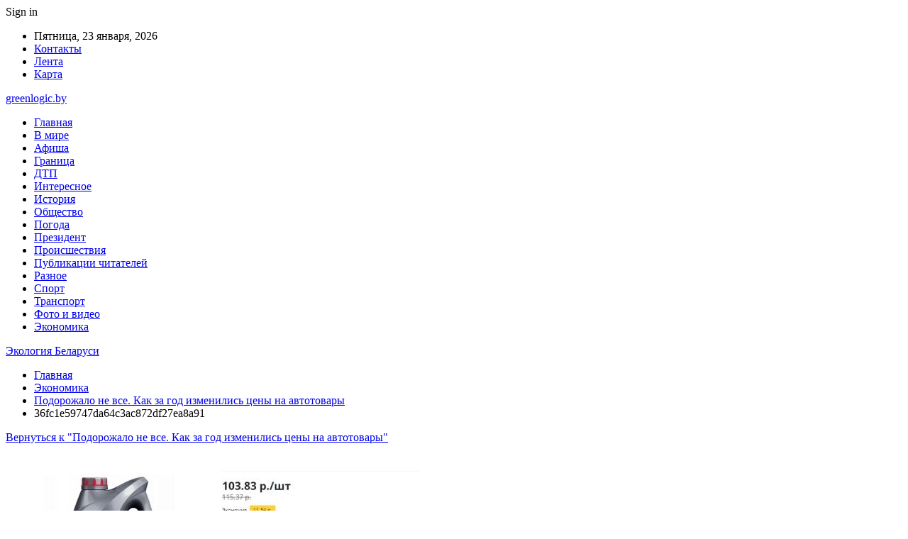

--- FILE ---
content_type: text/html; charset=UTF-8
request_url: https://greenlogic.by/ekonomika/podorozhalo-ne-vse-kak-za-god-izmenilis-czeny-na-avtotovary.html/attachment/36fc1e59747da64c3ac872df27ea8a91
body_size: 19677
content:
	<!DOCTYPE html>
		<!--[if IE 8]>
	<html class="ie ie8" dir="ltr" lang="ru-RU" prefix="og: https://ogp.me/ns#"> <![endif]-->
	<!--[if IE 9]>
	<html class="ie ie9" dir="ltr" lang="ru-RU" prefix="og: https://ogp.me/ns#"> <![endif]-->
	<!--[if gt IE 9]><!-->
<html dir="ltr" lang="ru-RU" prefix="og: https://ogp.me/ns#"> <!--<![endif]-->
	<head>
				<meta charset="UTF-8">
		<meta http-equiv="X-UA-Compatible" content="IE=edge">
		<meta name="viewport" content="width=device-width, initial-scale=1.0">
		<link rel="pingback" href="https://greenlogic.by/xmlrpc.php"/>

		<title>36fc1e59747da64c3ac872df27ea8a91 | Экология Беларуси</title>

		<!-- All in One SEO 4.9.0 - aioseo.com -->
	<meta name="robots" content="max-snippet:-1, max-image-preview:large, max-video-preview:-1" />
	<meta name="author" content="admin"/>
	<link rel="canonical" href="https://greenlogic.by/ekonomika/podorozhalo-ne-vse-kak-za-god-izmenilis-czeny-na-avtotovary.html/attachment/36fc1e59747da64c3ac872df27ea8a91" />
	<meta name="generator" content="All in One SEO (AIOSEO) 4.9.0" />
		<meta property="og:locale" content="ru_RU" />
		<meta property="og:site_name" content="Экология Беларуси |" />
		<meta property="og:type" content="article" />
		<meta property="og:title" content="36fc1e59747da64c3ac872df27ea8a91 | Экология Беларуси" />
		<meta property="og:url" content="https://greenlogic.by/ekonomika/podorozhalo-ne-vse-kak-za-god-izmenilis-czeny-na-avtotovary.html/attachment/36fc1e59747da64c3ac872df27ea8a91" />
		<meta property="article:published_time" content="2023-04-16T15:24:54+00:00" />
		<meta property="article:modified_time" content="2023-04-16T15:24:54+00:00" />
		<meta name="twitter:card" content="summary" />
		<meta name="twitter:title" content="36fc1e59747da64c3ac872df27ea8a91 | Экология Беларуси" />
		<script type="application/ld+json" class="aioseo-schema">
			{"@context":"https:\/\/schema.org","@graph":[{"@type":"BreadcrumbList","@id":"https:\/\/greenlogic.by\/ekonomika\/podorozhalo-ne-vse-kak-za-god-izmenilis-czeny-na-avtotovary.html\/attachment\/36fc1e59747da64c3ac872df27ea8a91#breadcrumblist","itemListElement":[{"@type":"ListItem","@id":"https:\/\/greenlogic.by#listItem","position":1,"name":"\u0413\u043b\u0430\u0432\u043d\u0430\u044f","item":"https:\/\/greenlogic.by","nextItem":{"@type":"ListItem","@id":"https:\/\/greenlogic.by\/ekonomika\/podorozhalo-ne-vse-kak-za-god-izmenilis-czeny-na-avtotovary.html\/attachment\/36fc1e59747da64c3ac872df27ea8a91#listItem","name":"36fc1e59747da64c3ac872df27ea8a91"}},{"@type":"ListItem","@id":"https:\/\/greenlogic.by\/ekonomika\/podorozhalo-ne-vse-kak-za-god-izmenilis-czeny-na-avtotovary.html\/attachment\/36fc1e59747da64c3ac872df27ea8a91#listItem","position":2,"name":"36fc1e59747da64c3ac872df27ea8a91","previousItem":{"@type":"ListItem","@id":"https:\/\/greenlogic.by#listItem","name":"\u0413\u043b\u0430\u0432\u043d\u0430\u044f"}}]},{"@type":"ItemPage","@id":"https:\/\/greenlogic.by\/ekonomika\/podorozhalo-ne-vse-kak-za-god-izmenilis-czeny-na-avtotovary.html\/attachment\/36fc1e59747da64c3ac872df27ea8a91#itempage","url":"https:\/\/greenlogic.by\/ekonomika\/podorozhalo-ne-vse-kak-za-god-izmenilis-czeny-na-avtotovary.html\/attachment\/36fc1e59747da64c3ac872df27ea8a91","name":"36fc1e59747da64c3ac872df27ea8a91 | \u042d\u043a\u043e\u043b\u043e\u0433\u0438\u044f \u0411\u0435\u043b\u0430\u0440\u0443\u0441\u0438","inLanguage":"ru-RU","isPartOf":{"@id":"https:\/\/greenlogic.by\/#website"},"breadcrumb":{"@id":"https:\/\/greenlogic.by\/ekonomika\/podorozhalo-ne-vse-kak-za-god-izmenilis-czeny-na-avtotovary.html\/attachment\/36fc1e59747da64c3ac872df27ea8a91#breadcrumblist"},"author":{"@id":"https:\/\/greenlogic.by\/author\/admin#author"},"creator":{"@id":"https:\/\/greenlogic.by\/author\/admin#author"},"datePublished":"2023-04-16T18:24:54+03:00","dateModified":"2023-04-16T18:24:54+03:00"},{"@type":"Organization","@id":"https:\/\/greenlogic.by\/#organization","name":"\u042d\u043a\u043e\u043b\u043e\u0433\u0438\u044f \u0411\u0435\u043b\u0430\u0440\u0443\u0441\u0438","url":"https:\/\/greenlogic.by\/"},{"@type":"Person","@id":"https:\/\/greenlogic.by\/author\/admin#author","url":"https:\/\/greenlogic.by\/author\/admin","name":"admin","image":{"@type":"ImageObject","@id":"https:\/\/greenlogic.by\/ekonomika\/podorozhalo-ne-vse-kak-za-god-izmenilis-czeny-na-avtotovary.html\/attachment\/36fc1e59747da64c3ac872df27ea8a91#authorImage","url":"https:\/\/secure.gravatar.com\/avatar\/312cdcf38b28165683a140e612e3f9539f86d26244a3dfc71ba6b2cdead2a3eb?s=96&d=mm&r=g","width":96,"height":96,"caption":"admin"}},{"@type":"WebSite","@id":"https:\/\/greenlogic.by\/#website","url":"https:\/\/greenlogic.by\/","name":"\u042d\u043a\u043e\u043b\u043e\u0433\u0438\u044f \u0411\u0435\u043b\u0430\u0440\u0443\u0441\u0438","inLanguage":"ru-RU","publisher":{"@id":"https:\/\/greenlogic.by\/#organization"}}]}
		</script>
		<!-- All in One SEO -->


<!-- Better Open Graph, Schema.org & Twitter Integration -->
<meta property="og:locale" content="ru_ru"/>
<meta property="og:site_name" content="Экология Беларуси"/>
<meta property="og:url" content="https://greenlogic.by/ekonomika/podorozhalo-ne-vse-kak-za-god-izmenilis-czeny-na-avtotovary.html/attachment/36fc1e59747da64c3ac872df27ea8a91"/>
<meta property="og:title" content="36fc1e59747da64c3ac872df27ea8a91"/>
<meta property="og:image" content="https://greenlogic.by/wp-content/themes/publisher/images/default-thumb/large.png"/>
<meta property="og:type" content="article"/>
<meta name="twitter:card" content="summary"/>
<meta name="twitter:url" content="https://greenlogic.by/ekonomika/podorozhalo-ne-vse-kak-za-god-izmenilis-czeny-na-avtotovary.html/attachment/36fc1e59747da64c3ac872df27ea8a91"/>
<meta name="twitter:title" content="36fc1e59747da64c3ac872df27ea8a91"/>
<meta name="twitter:image" content="https://greenlogic.by/wp-content/themes/publisher/images/default-thumb/large.png"/>
<!-- / Better Open Graph, Schema.org & Twitter Integration. -->
<link rel='dns-prefetch' href='//fonts.googleapis.com' />
<link rel="alternate" type="application/rss+xml" title="Экология Беларуси &raquo; Лента" href="https://greenlogic.by/feed" />
<link rel="alternate" type="application/rss+xml" title="Экология Беларуси &raquo; Лента комментариев" href="https://greenlogic.by/comments/feed" />
<link rel="alternate" type="application/rss+xml" title="Экология Беларуси &raquo; Лента комментариев к &laquo;36fc1e59747da64c3ac872df27ea8a91&raquo;" href="https://greenlogic.by/ekonomika/podorozhalo-ne-vse-kak-za-god-izmenilis-czeny-na-avtotovary.html/attachment/36fc1e59747da64c3ac872df27ea8a91/feed" />
<link rel="alternate" title="oEmbed (JSON)" type="application/json+oembed" href="https://greenlogic.by/wp-json/oembed/1.0/embed?url=https%3A%2F%2Fgreenlogic.by%2Fekonomika%2Fpodorozhalo-ne-vse-kak-za-god-izmenilis-czeny-na-avtotovary.html%2Fattachment%2F36fc1e59747da64c3ac872df27ea8a91" />
<link rel="alternate" title="oEmbed (XML)" type="text/xml+oembed" href="https://greenlogic.by/wp-json/oembed/1.0/embed?url=https%3A%2F%2Fgreenlogic.by%2Fekonomika%2Fpodorozhalo-ne-vse-kak-za-god-izmenilis-czeny-na-avtotovary.html%2Fattachment%2F36fc1e59747da64c3ac872df27ea8a91&#038;format=xml" />
<style id='wp-img-auto-sizes-contain-inline-css' type='text/css'>
img:is([sizes=auto i],[sizes^="auto," i]){contain-intrinsic-size:3000px 1500px}
/*# sourceURL=wp-img-auto-sizes-contain-inline-css */
</style>
<style id='wp-emoji-styles-inline-css' type='text/css'>

	img.wp-smiley, img.emoji {
		display: inline !important;
		border: none !important;
		box-shadow: none !important;
		height: 1em !important;
		width: 1em !important;
		margin: 0 0.07em !important;
		vertical-align: -0.1em !important;
		background: none !important;
		padding: 0 !important;
	}
/*# sourceURL=wp-emoji-styles-inline-css */
</style>
<style id='wp-block-library-inline-css' type='text/css'>
:root{--wp-block-synced-color:#7a00df;--wp-block-synced-color--rgb:122,0,223;--wp-bound-block-color:var(--wp-block-synced-color);--wp-editor-canvas-background:#ddd;--wp-admin-theme-color:#007cba;--wp-admin-theme-color--rgb:0,124,186;--wp-admin-theme-color-darker-10:#006ba1;--wp-admin-theme-color-darker-10--rgb:0,107,160.5;--wp-admin-theme-color-darker-20:#005a87;--wp-admin-theme-color-darker-20--rgb:0,90,135;--wp-admin-border-width-focus:2px}@media (min-resolution:192dpi){:root{--wp-admin-border-width-focus:1.5px}}.wp-element-button{cursor:pointer}:root .has-very-light-gray-background-color{background-color:#eee}:root .has-very-dark-gray-background-color{background-color:#313131}:root .has-very-light-gray-color{color:#eee}:root .has-very-dark-gray-color{color:#313131}:root .has-vivid-green-cyan-to-vivid-cyan-blue-gradient-background{background:linear-gradient(135deg,#00d084,#0693e3)}:root .has-purple-crush-gradient-background{background:linear-gradient(135deg,#34e2e4,#4721fb 50%,#ab1dfe)}:root .has-hazy-dawn-gradient-background{background:linear-gradient(135deg,#faaca8,#dad0ec)}:root .has-subdued-olive-gradient-background{background:linear-gradient(135deg,#fafae1,#67a671)}:root .has-atomic-cream-gradient-background{background:linear-gradient(135deg,#fdd79a,#004a59)}:root .has-nightshade-gradient-background{background:linear-gradient(135deg,#330968,#31cdcf)}:root .has-midnight-gradient-background{background:linear-gradient(135deg,#020381,#2874fc)}:root{--wp--preset--font-size--normal:16px;--wp--preset--font-size--huge:42px}.has-regular-font-size{font-size:1em}.has-larger-font-size{font-size:2.625em}.has-normal-font-size{font-size:var(--wp--preset--font-size--normal)}.has-huge-font-size{font-size:var(--wp--preset--font-size--huge)}.has-text-align-center{text-align:center}.has-text-align-left{text-align:left}.has-text-align-right{text-align:right}.has-fit-text{white-space:nowrap!important}#end-resizable-editor-section{display:none}.aligncenter{clear:both}.items-justified-left{justify-content:flex-start}.items-justified-center{justify-content:center}.items-justified-right{justify-content:flex-end}.items-justified-space-between{justify-content:space-between}.screen-reader-text{border:0;clip-path:inset(50%);height:1px;margin:-1px;overflow:hidden;padding:0;position:absolute;width:1px;word-wrap:normal!important}.screen-reader-text:focus{background-color:#ddd;clip-path:none;color:#444;display:block;font-size:1em;height:auto;left:5px;line-height:normal;padding:15px 23px 14px;text-decoration:none;top:5px;width:auto;z-index:100000}html :where(.has-border-color){border-style:solid}html :where([style*=border-top-color]){border-top-style:solid}html :where([style*=border-right-color]){border-right-style:solid}html :where([style*=border-bottom-color]){border-bottom-style:solid}html :where([style*=border-left-color]){border-left-style:solid}html :where([style*=border-width]){border-style:solid}html :where([style*=border-top-width]){border-top-style:solid}html :where([style*=border-right-width]){border-right-style:solid}html :where([style*=border-bottom-width]){border-bottom-style:solid}html :where([style*=border-left-width]){border-left-style:solid}html :where(img[class*=wp-image-]){height:auto;max-width:100%}:where(figure){margin:0 0 1em}html :where(.is-position-sticky){--wp-admin--admin-bar--position-offset:var(--wp-admin--admin-bar--height,0px)}@media screen and (max-width:600px){html :where(.is-position-sticky){--wp-admin--admin-bar--position-offset:0px}}

/*# sourceURL=wp-block-library-inline-css */
</style><style id='global-styles-inline-css' type='text/css'>
:root{--wp--preset--aspect-ratio--square: 1;--wp--preset--aspect-ratio--4-3: 4/3;--wp--preset--aspect-ratio--3-4: 3/4;--wp--preset--aspect-ratio--3-2: 3/2;--wp--preset--aspect-ratio--2-3: 2/3;--wp--preset--aspect-ratio--16-9: 16/9;--wp--preset--aspect-ratio--9-16: 9/16;--wp--preset--color--black: #000000;--wp--preset--color--cyan-bluish-gray: #abb8c3;--wp--preset--color--white: #ffffff;--wp--preset--color--pale-pink: #f78da7;--wp--preset--color--vivid-red: #cf2e2e;--wp--preset--color--luminous-vivid-orange: #ff6900;--wp--preset--color--luminous-vivid-amber: #fcb900;--wp--preset--color--light-green-cyan: #7bdcb5;--wp--preset--color--vivid-green-cyan: #00d084;--wp--preset--color--pale-cyan-blue: #8ed1fc;--wp--preset--color--vivid-cyan-blue: #0693e3;--wp--preset--color--vivid-purple: #9b51e0;--wp--preset--gradient--vivid-cyan-blue-to-vivid-purple: linear-gradient(135deg,rgb(6,147,227) 0%,rgb(155,81,224) 100%);--wp--preset--gradient--light-green-cyan-to-vivid-green-cyan: linear-gradient(135deg,rgb(122,220,180) 0%,rgb(0,208,130) 100%);--wp--preset--gradient--luminous-vivid-amber-to-luminous-vivid-orange: linear-gradient(135deg,rgb(252,185,0) 0%,rgb(255,105,0) 100%);--wp--preset--gradient--luminous-vivid-orange-to-vivid-red: linear-gradient(135deg,rgb(255,105,0) 0%,rgb(207,46,46) 100%);--wp--preset--gradient--very-light-gray-to-cyan-bluish-gray: linear-gradient(135deg,rgb(238,238,238) 0%,rgb(169,184,195) 100%);--wp--preset--gradient--cool-to-warm-spectrum: linear-gradient(135deg,rgb(74,234,220) 0%,rgb(151,120,209) 20%,rgb(207,42,186) 40%,rgb(238,44,130) 60%,rgb(251,105,98) 80%,rgb(254,248,76) 100%);--wp--preset--gradient--blush-light-purple: linear-gradient(135deg,rgb(255,206,236) 0%,rgb(152,150,240) 100%);--wp--preset--gradient--blush-bordeaux: linear-gradient(135deg,rgb(254,205,165) 0%,rgb(254,45,45) 50%,rgb(107,0,62) 100%);--wp--preset--gradient--luminous-dusk: linear-gradient(135deg,rgb(255,203,112) 0%,rgb(199,81,192) 50%,rgb(65,88,208) 100%);--wp--preset--gradient--pale-ocean: linear-gradient(135deg,rgb(255,245,203) 0%,rgb(182,227,212) 50%,rgb(51,167,181) 100%);--wp--preset--gradient--electric-grass: linear-gradient(135deg,rgb(202,248,128) 0%,rgb(113,206,126) 100%);--wp--preset--gradient--midnight: linear-gradient(135deg,rgb(2,3,129) 0%,rgb(40,116,252) 100%);--wp--preset--font-size--small: 13px;--wp--preset--font-size--medium: 20px;--wp--preset--font-size--large: 36px;--wp--preset--font-size--x-large: 42px;--wp--preset--spacing--20: 0.44rem;--wp--preset--spacing--30: 0.67rem;--wp--preset--spacing--40: 1rem;--wp--preset--spacing--50: 1.5rem;--wp--preset--spacing--60: 2.25rem;--wp--preset--spacing--70: 3.38rem;--wp--preset--spacing--80: 5.06rem;--wp--preset--shadow--natural: 6px 6px 9px rgba(0, 0, 0, 0.2);--wp--preset--shadow--deep: 12px 12px 50px rgba(0, 0, 0, 0.4);--wp--preset--shadow--sharp: 6px 6px 0px rgba(0, 0, 0, 0.2);--wp--preset--shadow--outlined: 6px 6px 0px -3px rgb(255, 255, 255), 6px 6px rgb(0, 0, 0);--wp--preset--shadow--crisp: 6px 6px 0px rgb(0, 0, 0);}:where(.is-layout-flex){gap: 0.5em;}:where(.is-layout-grid){gap: 0.5em;}body .is-layout-flex{display: flex;}.is-layout-flex{flex-wrap: wrap;align-items: center;}.is-layout-flex > :is(*, div){margin: 0;}body .is-layout-grid{display: grid;}.is-layout-grid > :is(*, div){margin: 0;}:where(.wp-block-columns.is-layout-flex){gap: 2em;}:where(.wp-block-columns.is-layout-grid){gap: 2em;}:where(.wp-block-post-template.is-layout-flex){gap: 1.25em;}:where(.wp-block-post-template.is-layout-grid){gap: 1.25em;}.has-black-color{color: var(--wp--preset--color--black) !important;}.has-cyan-bluish-gray-color{color: var(--wp--preset--color--cyan-bluish-gray) !important;}.has-white-color{color: var(--wp--preset--color--white) !important;}.has-pale-pink-color{color: var(--wp--preset--color--pale-pink) !important;}.has-vivid-red-color{color: var(--wp--preset--color--vivid-red) !important;}.has-luminous-vivid-orange-color{color: var(--wp--preset--color--luminous-vivid-orange) !important;}.has-luminous-vivid-amber-color{color: var(--wp--preset--color--luminous-vivid-amber) !important;}.has-light-green-cyan-color{color: var(--wp--preset--color--light-green-cyan) !important;}.has-vivid-green-cyan-color{color: var(--wp--preset--color--vivid-green-cyan) !important;}.has-pale-cyan-blue-color{color: var(--wp--preset--color--pale-cyan-blue) !important;}.has-vivid-cyan-blue-color{color: var(--wp--preset--color--vivid-cyan-blue) !important;}.has-vivid-purple-color{color: var(--wp--preset--color--vivid-purple) !important;}.has-black-background-color{background-color: var(--wp--preset--color--black) !important;}.has-cyan-bluish-gray-background-color{background-color: var(--wp--preset--color--cyan-bluish-gray) !important;}.has-white-background-color{background-color: var(--wp--preset--color--white) !important;}.has-pale-pink-background-color{background-color: var(--wp--preset--color--pale-pink) !important;}.has-vivid-red-background-color{background-color: var(--wp--preset--color--vivid-red) !important;}.has-luminous-vivid-orange-background-color{background-color: var(--wp--preset--color--luminous-vivid-orange) !important;}.has-luminous-vivid-amber-background-color{background-color: var(--wp--preset--color--luminous-vivid-amber) !important;}.has-light-green-cyan-background-color{background-color: var(--wp--preset--color--light-green-cyan) !important;}.has-vivid-green-cyan-background-color{background-color: var(--wp--preset--color--vivid-green-cyan) !important;}.has-pale-cyan-blue-background-color{background-color: var(--wp--preset--color--pale-cyan-blue) !important;}.has-vivid-cyan-blue-background-color{background-color: var(--wp--preset--color--vivid-cyan-blue) !important;}.has-vivid-purple-background-color{background-color: var(--wp--preset--color--vivid-purple) !important;}.has-black-border-color{border-color: var(--wp--preset--color--black) !important;}.has-cyan-bluish-gray-border-color{border-color: var(--wp--preset--color--cyan-bluish-gray) !important;}.has-white-border-color{border-color: var(--wp--preset--color--white) !important;}.has-pale-pink-border-color{border-color: var(--wp--preset--color--pale-pink) !important;}.has-vivid-red-border-color{border-color: var(--wp--preset--color--vivid-red) !important;}.has-luminous-vivid-orange-border-color{border-color: var(--wp--preset--color--luminous-vivid-orange) !important;}.has-luminous-vivid-amber-border-color{border-color: var(--wp--preset--color--luminous-vivid-amber) !important;}.has-light-green-cyan-border-color{border-color: var(--wp--preset--color--light-green-cyan) !important;}.has-vivid-green-cyan-border-color{border-color: var(--wp--preset--color--vivid-green-cyan) !important;}.has-pale-cyan-blue-border-color{border-color: var(--wp--preset--color--pale-cyan-blue) !important;}.has-vivid-cyan-blue-border-color{border-color: var(--wp--preset--color--vivid-cyan-blue) !important;}.has-vivid-purple-border-color{border-color: var(--wp--preset--color--vivid-purple) !important;}.has-vivid-cyan-blue-to-vivid-purple-gradient-background{background: var(--wp--preset--gradient--vivid-cyan-blue-to-vivid-purple) !important;}.has-light-green-cyan-to-vivid-green-cyan-gradient-background{background: var(--wp--preset--gradient--light-green-cyan-to-vivid-green-cyan) !important;}.has-luminous-vivid-amber-to-luminous-vivid-orange-gradient-background{background: var(--wp--preset--gradient--luminous-vivid-amber-to-luminous-vivid-orange) !important;}.has-luminous-vivid-orange-to-vivid-red-gradient-background{background: var(--wp--preset--gradient--luminous-vivid-orange-to-vivid-red) !important;}.has-very-light-gray-to-cyan-bluish-gray-gradient-background{background: var(--wp--preset--gradient--very-light-gray-to-cyan-bluish-gray) !important;}.has-cool-to-warm-spectrum-gradient-background{background: var(--wp--preset--gradient--cool-to-warm-spectrum) !important;}.has-blush-light-purple-gradient-background{background: var(--wp--preset--gradient--blush-light-purple) !important;}.has-blush-bordeaux-gradient-background{background: var(--wp--preset--gradient--blush-bordeaux) !important;}.has-luminous-dusk-gradient-background{background: var(--wp--preset--gradient--luminous-dusk) !important;}.has-pale-ocean-gradient-background{background: var(--wp--preset--gradient--pale-ocean) !important;}.has-electric-grass-gradient-background{background: var(--wp--preset--gradient--electric-grass) !important;}.has-midnight-gradient-background{background: var(--wp--preset--gradient--midnight) !important;}.has-small-font-size{font-size: var(--wp--preset--font-size--small) !important;}.has-medium-font-size{font-size: var(--wp--preset--font-size--medium) !important;}.has-large-font-size{font-size: var(--wp--preset--font-size--large) !important;}.has-x-large-font-size{font-size: var(--wp--preset--font-size--x-large) !important;}
/*# sourceURL=global-styles-inline-css */
</style>

<style id='classic-theme-styles-inline-css' type='text/css'>
/*! This file is auto-generated */
.wp-block-button__link{color:#fff;background-color:#32373c;border-radius:9999px;box-shadow:none;text-decoration:none;padding:calc(.667em + 2px) calc(1.333em + 2px);font-size:1.125em}.wp-block-file__button{background:#32373c;color:#fff;text-decoration:none}
/*# sourceURL=/wp-includes/css/classic-themes.min.css */
</style>
<link rel='stylesheet' id='widgetopts-styles-css' href='https://greenlogic.by/wp-content/plugins/widget-options/assets/css/widget-options.css?ver=4.1.3' type='text/css' media='all' />
<link rel='stylesheet' id='bf-slick-css' href='https://greenlogic.by/wp-content/themes/publisher/includes/libs/better-framework/assets/css/slick.min.css?ver=3.10.22' type='text/css' media='all' />
<link rel='stylesheet' id='pretty-photo-css' href='https://greenlogic.by/wp-content/themes/publisher/includes/libs/better-framework/assets/css/pretty-photo.min.css?ver=3.10.22' type='text/css' media='all' />
<link rel='stylesheet' id='bs-icons-css' href='https://greenlogic.by/wp-content/themes/publisher/includes/libs/better-framework/assets/css/bs-icons.css?ver=3.10.22' type='text/css' media='all' />
<link rel='stylesheet' id='theme-libs-css' href='https://greenlogic.by/wp-content/themes/publisher/css/theme-libs.min.css?ver=7.7.0' type='text/css' media='all' />
<link rel='stylesheet' id='fontawesome-css' href='https://greenlogic.by/wp-content/themes/publisher/includes/libs/better-framework/assets/css/font-awesome.min.css?ver=3.10.22' type='text/css' media='all' />
<link rel='stylesheet' id='publisher-css' href='https://greenlogic.by/wp-content/themes/publisher/style-7.7.0.min.css?ver=7.7.0' type='text/css' media='all' />
<link rel='stylesheet' id='better-framework-main-fonts-css' href='https://fonts.googleapis.com/css?family=Roboto:400,500,400italic&#038;subset=greek' type='text/css' media='all' />
<script type="text/javascript" src="https://greenlogic.by/wp-includes/js/jquery/jquery.min.js?ver=3.7.1" id="jquery-core-js"></script>
<script type="text/javascript" src="https://greenlogic.by/wp-includes/js/jquery/jquery-migrate.min.js?ver=3.4.1" id="jquery-migrate-js"></script>
<link rel="https://api.w.org/" href="https://greenlogic.by/wp-json/" /><link rel="alternate" title="JSON" type="application/json" href="https://greenlogic.by/wp-json/wp/v2/media/21593" /><link rel="EditURI" type="application/rsd+xml" title="RSD" href="https://greenlogic.by/xmlrpc.php?rsd" />
<meta name="generator" content="WordPress 6.9" />
<link rel='shortlink' href='https://greenlogic.by/?p=21593' />
			<link rel="amphtml" href="https://greenlogic.by/amp/ekonomika/podorozhalo-ne-vse-kak-za-god-izmenilis-czeny-na-avtotovary.html/attachment/36fc1e59747da64c3ac872df27ea8a91"/>
			<script type="application/ld+json">{
    "@context": "http:\/\/schema.org\/",
    "@type": "Organization",
    "@id": "#organization",
    "url": "https:\/\/greenlogic.by\/",
    "name": "\u042d\u043a\u043e\u043b\u043e\u0433\u0438\u044f \u0411\u0435\u043b\u0430\u0440\u0443\u0441\u0438",
    "description": ""
}</script>
<script type="application/ld+json">{
    "@context": "http:\/\/schema.org\/",
    "@type": "WebSite",
    "name": "\u042d\u043a\u043e\u043b\u043e\u0433\u0438\u044f \u0411\u0435\u043b\u0430\u0440\u0443\u0441\u0438",
    "alternateName": "",
    "url": "https:\/\/greenlogic.by\/"
}</script>
<script type="application/ld+json">{
    "@context": "http:\/\/schema.org\/",
    "@type": "ImageObject",
    "headline": "36fc1e59747da64c3ac872df27ea8a91",
    "datePublished": "2023-04-16",
    "dateModified": "2023-04-16",
    "author": {
        "@type": "Person",
        "@id": "#person-admin",
        "name": "admin"
    },
    "image": {
        "@type": "ImageObject",
        "url": "https:\/\/greenlogic.by\/wp-content\/uploads\/2023\/04\/36fc1e59747da64c3ac872df27ea8a91.webp",
        "width": 600,
        "height": 339
    },
    "interactionStatistic": [
        {
            "@type": "InteractionCounter",
            "interactionType": "http:\/\/schema.org\/CommentAction",
            "userInteractionCount": "0"
        }
    ],
    "publisher": {
        "@id": "#organization"
    },
    "mainEntityOfPage": "https:\/\/greenlogic.by\/ekonomika\/podorozhalo-ne-vse-kak-za-god-izmenilis-czeny-na-avtotovary.html\/attachment\/36fc1e59747da64c3ac872df27ea8a91"
}</script>
<link rel='stylesheet' id='7.7.0-1768904205' href='https://greenlogic.by/wp-content/bs-booster-cache/623ed76fb513e975ca05b36efbff3a76.css' type='text/css' media='all' />
<link rel="icon" href="https://greenlogic.by/wp-content/uploads/2021/02/slide-0-kopirovat.jpg" sizes="32x32" />
<link rel="icon" href="https://greenlogic.by/wp-content/uploads/2021/02/slide-0-kopirovat.jpg" sizes="192x192" />
<link rel="apple-touch-icon" href="https://greenlogic.by/wp-content/uploads/2021/02/slide-0-kopirovat.jpg" />
<meta name="msapplication-TileImage" content="https://greenlogic.by/wp-content/uploads/2021/02/slide-0-kopirovat.jpg" />
	</head>

<body class="attachment wp-singular attachment-template-default single single-attachment postid-21593 attachmentid-21593 attachment-webp wp-theme-publisher bs-theme bs-publisher bs-publisher-clean-magazine active-light-box active-top-line ltr close-rh page-layout-2-col-right full-width active-sticky-sidebar main-menu-sticky-smart  bs-ll-a" dir="ltr">
		<div class="main-wrap content-main-wrap">
			<header id="header" class="site-header header-style-2 boxed" itemscope="itemscope" itemtype="https://schema.org/WPHeader">

		<section class="topbar topbar-style-1 hidden-xs hidden-xs">
	<div class="content-wrap">
		<div class="container">
			<div class="topbar-inner clearfix">

									<div class="section-links">
													<a class="topbar-sign-in "
							   data-toggle="modal" data-target="#bsLoginModal">
								<i class="fa fa-user-circle"></i> Sign in							</a>

							<div class="modal sign-in-modal fade" id="bsLoginModal" tabindex="-1" role="dialog"
							     style="display: none">
								<div class="modal-dialog" role="document">
									<div class="modal-content">
											<span class="close-modal" data-dismiss="modal" aria-label="Close"><i
														class="fa fa-close"></i></span>
										<div class="modal-body">
											<div id="form_25558_" class="bs-shortcode bs-login-shortcode ">
		<div class="bs-login bs-type-login"  style="display:none">

					<div class="bs-login-panel bs-login-sign-panel bs-current-login-panel">
								<form name="loginform"
				      action="https://greenlogic.by/wp-login.php" method="post">

					
					<div class="login-header">
						<span class="login-icon fa fa-user-circle main-color"></span>
						<p>Welcome, Login to your account.</p>
					</div>
					
					<div class="login-field login-username">
						<input type="text" name="log" id="form_25558_user_login" class="input"
						       value="" size="20"
						       placeholder="Username or Email..." required/>
					</div>

					<div class="login-field login-password">
						<input type="password" name="pwd" id="form_25558_user_pass"
						       class="input"
						       value="" size="20" placeholder="Password..."
						       required/>
					</div>

					
					<div class="login-field">
						<a href="https://greenlogic.by/wp-login.php?action=lostpassword&redirect_to=https%3A%2F%2Fgreenlogic.by%2Fekonomika%2Fpodorozhalo-ne-vse-kak-za-god-izmenilis-czeny-na-avtotovary.html%2Fattachment%2F36fc1e59747da64c3ac872df27ea8a91"
						   class="go-reset-panel">Forget password?</a>

													<span class="login-remember">
							<input class="remember-checkbox" name="rememberme" type="checkbox"
							       id="form_25558_rememberme"
							       value="forever"  />
							<label class="remember-label">Remember me</label>
						</span>
											</div>

					
					<div class="login-field login-submit">
						<input type="submit" name="wp-submit"
						       class="button-primary login-btn"
						       value="Log In"/>
						<input type="hidden" name="redirect_to" value="https://greenlogic.by/ekonomika/podorozhalo-ne-vse-kak-za-god-izmenilis-czeny-na-avtotovary.html/attachment/36fc1e59747da64c3ac872df27ea8a91"/>
					</div>

									</form>
			</div>

			<div class="bs-login-panel bs-login-reset-panel">

				<span class="go-login-panel"><i
							class="fa fa-angle-left"></i> Sign in</span>

				<div class="bs-login-reset-panel-inner">
					<div class="login-header">
						<span class="login-icon fa fa-support"></span>
						<p>Recover your password.</p>
						<p>A password will be e-mailed to you.</p>
					</div>
										<form name="lostpasswordform" id="form_25558_lostpasswordform"
					      action="https://greenlogic.by/wp-login.php?action=lostpassword"
					      method="post">

						<div class="login-field reset-username">
							<input type="text" name="user_login" class="input" value=""
							       placeholder="Username or Email..."
							       required/>
						</div>

						
						<div class="login-field reset-submit">

							<input type="hidden" name="redirect_to" value=""/>
							<input type="submit" name="wp-submit" class="login-btn"
							       value="Send My Password"/>

						</div>
					</form>
				</div>
			</div>
			</div>
	</div>
										</div>
									</div>
								</div>
							</div>
												</div>
				
				<div class="section-menu">
						<div id="menu-top" class="menu top-menu-wrapper" role="navigation" itemscope="itemscope" itemtype="https://schema.org/SiteNavigationElement">
		<nav class="top-menu-container">

			<ul id="top-navigation" class="top-menu menu clearfix bsm-pure">
									<li id="topbar-date" class="menu-item menu-item-date">
					<span
						class="topbar-date">Пятница, 23 января, 2026</span>
					</li>
					<li id="menu-item-34" class="menu-item menu-item-type-post_type menu-item-object-page better-anim-fade menu-item-34"><a href="https://greenlogic.by/kontakty">Контакты</a></li>
<li id="menu-item-35" class="menu-item menu-item-type-post_type menu-item-object-page better-anim-fade menu-item-35"><a href="https://greenlogic.by/lenta">Лента</a></li>
<li id="menu-item-75" class="menu-item menu-item-type-custom menu-item-object-custom better-anim-fade menu-item-75"><a href="/sitemap.xml">Карта</a></li>
			</ul>

		</nav>
	</div>
				</div>
			</div>
		</div>
	</div>
</section>
		<div class="header-inner">
			<div class="content-wrap">
				<div class="container">
					<div class="row">
						<div class="row-height">
							<div class="logo-col col-xs-12">
								<div class="col-inside">
									<div id="site-branding" class="site-branding">
	<p  id="site-title" class="logo h1 text-logo">
	<a href="https://greenlogic.by/" itemprop="url" rel="home">
		greenlogic.by	</a>
</p>
</div><!-- .site-branding -->
								</div>
							</div>
													</div>
					</div>
				</div>
			</div>
		</div>

		<div id="menu-main" class="menu main-menu-wrapper" role="navigation" itemscope="itemscope" itemtype="https://schema.org/SiteNavigationElement">
	<div class="main-menu-inner">
		<div class="content-wrap">
			<div class="container">

				<nav class="main-menu-container">
					<ul id="main-navigation" class="main-menu menu bsm-pure clearfix">
						<li id="menu-item-30" class="menu-item menu-item-type-custom menu-item-object-custom menu-item-home better-anim-fade menu-item-30"><a href="https://greenlogic.by/">Главная</a></li>
<li id="menu-item-31" class="menu-item menu-item-type-taxonomy menu-item-object-category menu-term-1 better-anim-fade menu-item-31"><a href="https://greenlogic.by/category/v-mire">В мире</a></li>
<li id="menu-item-60" class="menu-item menu-item-type-taxonomy menu-item-object-category menu-term-8 better-anim-fade menu-item-60"><a href="https://greenlogic.by/category/afisha">Афиша</a></li>
<li id="menu-item-61" class="menu-item menu-item-type-taxonomy menu-item-object-category menu-term-9 better-anim-fade menu-item-61"><a href="https://greenlogic.by/category/granicza">Граница</a></li>
<li id="menu-item-62" class="menu-item menu-item-type-taxonomy menu-item-object-category menu-term-6 better-anim-fade menu-item-62"><a href="https://greenlogic.by/category/dtp">ДТП</a></li>
<li id="menu-item-63" class="menu-item menu-item-type-taxonomy menu-item-object-category menu-term-10 better-anim-fade menu-item-63"><a href="https://greenlogic.by/category/interesnoe">Интересное</a></li>
<li id="menu-item-64" class="menu-item menu-item-type-taxonomy menu-item-object-category menu-term-11 better-anim-fade menu-item-64"><a href="https://greenlogic.by/category/istoriya">История</a></li>
<li id="menu-item-65" class="menu-item menu-item-type-taxonomy menu-item-object-category menu-term-4 better-anim-fade menu-item-65"><a href="https://greenlogic.by/category/obshhestvo">Общество</a></li>
<li id="menu-item-66" class="menu-item menu-item-type-taxonomy menu-item-object-category menu-term-7 better-anim-fade menu-item-66"><a href="https://greenlogic.by/category/pogoda">Погода</a></li>
<li id="menu-item-67" class="menu-item menu-item-type-taxonomy menu-item-object-category menu-term-12 better-anim-fade menu-item-67"><a href="https://greenlogic.by/category/prezident">Президент</a></li>
<li id="menu-item-68" class="menu-item menu-item-type-taxonomy menu-item-object-category menu-term-13 better-anim-fade menu-item-68"><a href="https://greenlogic.by/category/proisshestviya">Происшествия</a></li>
<li id="menu-item-69" class="menu-item menu-item-type-taxonomy menu-item-object-category menu-term-5 better-anim-fade menu-item-69"><a href="https://greenlogic.by/category/publikaczii-chitatelej">Публикации читателей</a></li>
<li id="menu-item-70" class="menu-item menu-item-type-taxonomy menu-item-object-category menu-term-17 better-anim-fade menu-item-70"><a href="https://greenlogic.by/category/raznoe">Разное</a></li>
<li id="menu-item-71" class="menu-item menu-item-type-taxonomy menu-item-object-category menu-term-14 better-anim-fade menu-item-71"><a href="https://greenlogic.by/category/sport">Спорт</a></li>
<li id="menu-item-72" class="menu-item menu-item-type-taxonomy menu-item-object-category menu-term-16 better-anim-fade menu-item-72"><a href="https://greenlogic.by/category/transport">Транспорт</a></li>
<li id="menu-item-73" class="menu-item menu-item-type-taxonomy menu-item-object-category menu-term-15 better-anim-fade menu-item-73"><a href="https://greenlogic.by/category/foto-i-video">Фото и видео</a></li>
<li id="menu-item-74" class="menu-item menu-item-type-taxonomy menu-item-object-category menu-term-18 better-anim-fade menu-item-74"><a href="https://greenlogic.by/category/ekonomika">Экономика</a></li>
					</ul><!-- #main-navigation -->
									</nav><!-- .main-menu-container -->

			</div>
		</div>
	</div>
</div><!-- .menu -->
	</header><!-- .header -->
	<div class="rh-header clearfix dark deferred-block-exclude">
		<div class="rh-container clearfix">

			<div class="menu-container close">
				<span class="menu-handler"><span class="lines"></span></span>
			</div><!-- .menu-container -->

			<div class="logo-container rh-text-logo">
				<a href="https://greenlogic.by/" itemprop="url" rel="home">
					Экология Беларуси				</a>
			</div><!-- .logo-container -->
		</div><!-- .rh-container -->
	</div><!-- .rh-header -->
<nav role="navigation" aria-label="Breadcrumbs" class="bf-breadcrumb clearfix bc-top-style"><div class="container bf-breadcrumb-container"><ul class="bf-breadcrumb-items" itemscope itemtype="http://schema.org/BreadcrumbList"><meta name="numberOfItems" content="4" /><meta name="itemListOrder" content="Ascending" /><li itemprop="itemListElement" itemscope itemtype="http://schema.org/ListItem" class="bf-breadcrumb-item bf-breadcrumb-begin"><a itemprop="item" href="https://greenlogic.by" rel="home"><span itemprop="name">Главная</span></a><meta itemprop="position" content="1" /></li><li itemprop="itemListElement" itemscope itemtype="http://schema.org/ListItem" class="bf-breadcrumb-item"><a itemprop="item" href="https://greenlogic.by/category/ekonomika" ><span itemprop="name">Экономика</span></a><meta itemprop="position" content="2" /></li><li itemprop="itemListElement" itemscope itemtype="http://schema.org/ListItem" class="bf-breadcrumb-item"><a itemprop="item" href="https://greenlogic.by/ekonomika/podorozhalo-ne-vse-kak-za-god-izmenilis-czeny-na-avtotovary.html" ><span itemprop="name">Подорожало не все. Как за год изменились цены на автотовары</span></a><meta itemprop="position" content="3" /></li><li itemprop="itemListElement" itemscope itemtype="http://schema.org/ListItem" class="bf-breadcrumb-item bf-breadcrumb-end"><span itemprop="name">36fc1e59747da64c3ac872df27ea8a91</span><meta itemprop="item" content="https://greenlogic.by/ekonomika/podorozhalo-ne-vse-kak-za-god-izmenilis-czeny-na-avtotovary.html/attachment/36fc1e59747da64c3ac872df27ea8a91"/><meta itemprop="position" content="4" /></li></ul></div></nav><div class="content-wrap">
		<main id="content" class="content-container">

		<div class="container layout-2-col layout-2-col-1 layout-right-sidebar layout-bc-before">
			<div class="row main-section">
										<div class="col-sm-8 content-column">
								<article id="post-21593" class="post-21593 attachment type-attachment status-inherit  single-attachment-content">
					<div class="return-to">
				<a href="https://greenlogic.by/ekonomika/podorozhalo-ne-vse-kak-za-god-izmenilis-czeny-na-avtotovary.html" class="heading-typo"><i
						class="fa fa-angle-left"></i> Вернуться к &quot;Подорожало не все. Как за год изменились цены на автотовары&quot;</a>
			</div>
					<div class="single-featured">
							<a class="post-thumbnail" href="https://greenlogic.by/wp-content/uploads/2023/04/36fc1e59747da64c3ac872df27ea8a91.webp">
					<img src="https://greenlogic.by/wp-content/uploads/2023/04/36fc1e59747da64c3ac872df27ea8a91.webp"
					     alt="36fc1e59747da64c3ac872df27ea8a91">
				</a>
						</div>

		<header class="attachment-header">
			<h1 class="attachment-title">36fc1e59747da64c3ac872df27ea8a91</h1>		</header>

					<div class="pagination bs-links-pagination clearfix" itemscope="itemscope" itemtype="https://schema.org/SiteNavigationElement/Pagination">
									<div
						class="newer"><a href='https://greenlogic.by/ekonomika/podorozhalo-ne-vse-kak-za-god-izmenilis-czeny-na-avtotovary.html/attachment/a9ea461c1a0fb70a29635aea5b27ae49'>следующий <i class="fa fa-angle-double-right"></i></a></div>
										<div
						class="older"><a href='https://greenlogic.by/ekonomika/podorozhalo-ne-vse-kak-za-god-izmenilis-czeny-na-avtotovary.html/attachment/afefc255d8789354317643e86c06efae'><i class="fa fa-angle-double-left"></i> предыдущий</a></div>
								</div>
						<div class="parent-images clearfix">
			<ul class="listing listing-attachment-siblings columns-5">
										<li class="listing-item item-21599">
							<a class="img-holder" itemprop="url" rel="bookmark"
							   href="https://greenlogic.by/ekonomika/podorozhalo-ne-vse-kak-za-god-izmenilis-czeny-na-avtotovary.html/attachment/02df0f08bb4efdc1ed20c284236cb2b4"
								 title="36fc1e59747da64c3ac872df27ea8a91" data-src="https://greenlogic.by/wp-content/uploads/2023/04/02df0f08bb4efdc1ed20c284236cb2b4.webp">
								<i class="fa fa-eye"></i></a>
						</li>
												<li class="listing-item item-21609">
							<a class="img-holder" itemprop="url" rel="bookmark"
							   href="https://greenlogic.by/ekonomika/podorozhalo-ne-vse-kak-za-god-izmenilis-czeny-na-avtotovary.html/attachment/76b32ac8f98c5ee750c6ada888fe0c59"
								 title="36fc1e59747da64c3ac872df27ea8a91" data-src="https://greenlogic.by/wp-content/uploads/2023/04/76b32ac8f98c5ee750c6ada888fe0c59.webp">
								<i class="fa fa-eye"></i></a>
						</li>
												<li class="listing-item item-21608">
							<a class="img-holder" itemprop="url" rel="bookmark"
							   href="https://greenlogic.by/ekonomika/podorozhalo-ne-vse-kak-za-god-izmenilis-czeny-na-avtotovary.html/attachment/799cf4fe487702f932e0cf46c5ccfb07"
								 title="36fc1e59747da64c3ac872df27ea8a91" data-src="https://greenlogic.by/wp-content/uploads/2023/04/799cf4fe487702f932e0cf46c5ccfb07.webp">
								<i class="fa fa-eye"></i></a>
						</li>
												<li class="listing-item item-21607">
							<a class="img-holder" itemprop="url" rel="bookmark"
							   href="https://greenlogic.by/ekonomika/podorozhalo-ne-vse-kak-za-god-izmenilis-czeny-na-avtotovary.html/attachment/1f10b9ac299932e57d71e2cc2ad5865f"
								 title="36fc1e59747da64c3ac872df27ea8a91" data-src="https://greenlogic.by/wp-content/uploads/2023/04/1f10b9ac299932e57d71e2cc2ad5865f.webp">
								<i class="fa fa-eye"></i></a>
						</li>
												<li class="listing-item item-21606">
							<a class="img-holder" itemprop="url" rel="bookmark"
							   href="https://greenlogic.by/ekonomika/podorozhalo-ne-vse-kak-za-god-izmenilis-czeny-na-avtotovary.html/attachment/e27c6136c7376b25be148c66feabc3ed"
								 title="36fc1e59747da64c3ac872df27ea8a91" data-src="https://greenlogic.by/wp-content/uploads/2023/04/e27c6136c7376b25be148c66feabc3ed.webp">
								<i class="fa fa-eye"></i></a>
						</li>
												<li class="listing-item item-21605">
							<a class="img-holder" itemprop="url" rel="bookmark"
							   href="https://greenlogic.by/ekonomika/podorozhalo-ne-vse-kak-za-god-izmenilis-czeny-na-avtotovary.html/attachment/f6202bb2cee65e1a738634568c6354ca"
								 title="36fc1e59747da64c3ac872df27ea8a91" data-src="https://greenlogic.by/wp-content/uploads/2023/04/f6202bb2cee65e1a738634568c6354ca.webp">
								<i class="fa fa-eye"></i></a>
						</li>
												<li class="listing-item item-21604">
							<a class="img-holder" itemprop="url" rel="bookmark"
							   href="https://greenlogic.by/ekonomika/podorozhalo-ne-vse-kak-za-god-izmenilis-czeny-na-avtotovary.html/attachment/74d19be66c1c383c5982635d444e479e"
								 title="36fc1e59747da64c3ac872df27ea8a91" data-src="https://greenlogic.by/wp-content/uploads/2023/04/74d19be66c1c383c5982635d444e479e.webp">
								<i class="fa fa-eye"></i></a>
						</li>
												<li class="listing-item item-21603">
							<a class="img-holder" itemprop="url" rel="bookmark"
							   href="https://greenlogic.by/ekonomika/podorozhalo-ne-vse-kak-za-god-izmenilis-czeny-na-avtotovary.html/attachment/5099cd681186a863745ebdb2569c2ed8"
								 title="36fc1e59747da64c3ac872df27ea8a91" data-src="https://greenlogic.by/wp-content/uploads/2023/04/5099cd681186a863745ebdb2569c2ed8.webp">
								<i class="fa fa-eye"></i></a>
						</li>
												<li class="listing-item item-21602">
							<a class="img-holder" itemprop="url" rel="bookmark"
							   href="https://greenlogic.by/ekonomika/podorozhalo-ne-vse-kak-za-god-izmenilis-czeny-na-avtotovary.html/attachment/edbde11aa2f2c3f1f3c014158f2a9a37"
								 title="36fc1e59747da64c3ac872df27ea8a91" data-src="https://greenlogic.by/wp-content/uploads/2023/04/edbde11aa2f2c3f1f3c014158f2a9a37.webp">
								<i class="fa fa-eye"></i></a>
						</li>
												<li class="listing-item item-21601">
							<a class="img-holder" itemprop="url" rel="bookmark"
							   href="https://greenlogic.by/ekonomika/podorozhalo-ne-vse-kak-za-god-izmenilis-czeny-na-avtotovary.html/attachment/2f76a3a1e1d2d7f94ed7132a68501356"
								 title="36fc1e59747da64c3ac872df27ea8a91" data-src="https://greenlogic.by/wp-content/uploads/2023/04/2f76a3a1e1d2d7f94ed7132a68501356.webp">
								<i class="fa fa-eye"></i></a>
						</li>
												<li class="listing-item item-21600">
							<a class="img-holder" itemprop="url" rel="bookmark"
							   href="https://greenlogic.by/ekonomika/podorozhalo-ne-vse-kak-za-god-izmenilis-czeny-na-avtotovary.html/attachment/9ca9111d2f66b516ba2044a0d461d1f5"
								 title="36fc1e59747da64c3ac872df27ea8a91" data-src="https://greenlogic.by/wp-content/uploads/2023/04/9ca9111d2f66b516ba2044a0d461d1f5.webp">
								<i class="fa fa-eye"></i></a>
						</li>
												<li class="listing-item item-21589">
							<a class="img-holder" itemprop="url" rel="bookmark"
							   href="https://greenlogic.by/ekonomika/podorozhalo-ne-vse-kak-za-god-izmenilis-czeny-na-avtotovary.html/attachment/21589"
								 title="36fc1e59747da64c3ac872df27ea8a91" data-src="https://greenlogic.by/wp-content/uploads/2023/04/6471f361431b66735a1cd420bd2be90c.webp.jpg">
								<i class="fa fa-eye"></i></a>
						</li>
												<li class="listing-item item-21598">
							<a class="img-holder" itemprop="url" rel="bookmark"
							   href="https://greenlogic.by/ekonomika/podorozhalo-ne-vse-kak-za-god-izmenilis-czeny-na-avtotovary.html/attachment/3fb5c7183589e3842c0c2443efde7498"
								 title="36fc1e59747da64c3ac872df27ea8a91" data-src="https://greenlogic.by/wp-content/uploads/2023/04/3fb5c7183589e3842c0c2443efde7498.webp">
								<i class="fa fa-eye"></i></a>
						</li>
												<li class="listing-item item-21597">
							<a class="img-holder" itemprop="url" rel="bookmark"
							   href="https://greenlogic.by/ekonomika/podorozhalo-ne-vse-kak-za-god-izmenilis-czeny-na-avtotovary.html/attachment/7cf5b932234afa4557e3859814319216"
								 title="36fc1e59747da64c3ac872df27ea8a91" data-src="https://greenlogic.by/wp-content/uploads/2023/04/7cf5b932234afa4557e3859814319216.webp">
								<i class="fa fa-eye"></i></a>
						</li>
												<li class="listing-item item-21596">
							<a class="img-holder" itemprop="url" rel="bookmark"
							   href="https://greenlogic.by/ekonomika/podorozhalo-ne-vse-kak-za-god-izmenilis-czeny-na-avtotovary.html/attachment/99877150ed0725b45b5fd2bcaf2fd0b4"
								 title="36fc1e59747da64c3ac872df27ea8a91" data-src="https://greenlogic.by/wp-content/uploads/2023/04/99877150ed0725b45b5fd2bcaf2fd0b4.webp">
								<i class="fa fa-eye"></i></a>
						</li>
												<li class="listing-item item-21595">
							<a class="img-holder" itemprop="url" rel="bookmark"
							   href="https://greenlogic.by/ekonomika/podorozhalo-ne-vse-kak-za-god-izmenilis-czeny-na-avtotovary.html/attachment/7518d20ff89e46b998fb14e7ff5b71c4"
								 title="36fc1e59747da64c3ac872df27ea8a91" data-src="https://greenlogic.by/wp-content/uploads/2023/04/7518d20ff89e46b998fb14e7ff5b71c4.webp">
								<i class="fa fa-eye"></i></a>
						</li>
												<li class="listing-item item-21594">
							<a class="img-holder" itemprop="url" rel="bookmark"
							   href="https://greenlogic.by/ekonomika/podorozhalo-ne-vse-kak-za-god-izmenilis-czeny-na-avtotovary.html/attachment/afefc255d8789354317643e86c06efae"
								 title="36fc1e59747da64c3ac872df27ea8a91" data-src="https://greenlogic.by/wp-content/uploads/2023/04/afefc255d8789354317643e86c06efae.webp">
								<i class="fa fa-eye"></i></a>
						</li>
												<li class="listing-item listing-item-current item-21593">
							<div class="img-holder"
								 title="36fc1e59747da64c3ac872df27ea8a91" data-src="https://greenlogic.by/wp-content/uploads/2023/04/36fc1e59747da64c3ac872df27ea8a91.webp">
								<i class="fa fa-eye"></i></div>
						</li>
												<li class="listing-item item-21592">
							<a class="img-holder" itemprop="url" rel="bookmark"
							   href="https://greenlogic.by/ekonomika/podorozhalo-ne-vse-kak-za-god-izmenilis-czeny-na-avtotovary.html/attachment/a9ea461c1a0fb70a29635aea5b27ae49"
								 title="36fc1e59747da64c3ac872df27ea8a91" data-src="https://greenlogic.by/wp-content/uploads/2023/04/a9ea461c1a0fb70a29635aea5b27ae49.webp">
								<i class="fa fa-eye"></i></a>
						</li>
												<li class="listing-item item-21591">
							<a class="img-holder" itemprop="url" rel="bookmark"
							   href="https://greenlogic.by/ekonomika/podorozhalo-ne-vse-kak-za-god-izmenilis-czeny-na-avtotovary.html/attachment/b5e02f3549ae97ad8b1cfdbcdb582056"
								 title="36fc1e59747da64c3ac872df27ea8a91" data-src="https://greenlogic.by/wp-content/uploads/2023/04/b5e02f3549ae97ad8b1cfdbcdb582056.webp">
								<i class="fa fa-eye"></i></a>
						</li>
												<li class="listing-item item-21590">
							<a class="img-holder" itemprop="url" rel="bookmark"
							   href="https://greenlogic.by/ekonomika/podorozhalo-ne-vse-kak-za-god-izmenilis-czeny-na-avtotovary.html/attachment/6471f361431b66735a1cd420bd2be90c"
								 title="36fc1e59747da64c3ac872df27ea8a91" data-src="https://greenlogic.by/wp-content/uploads/2023/04/6471f361431b66735a1cd420bd2be90c.webp">
								<i class="fa fa-eye"></i></a>
						</li>
									</ul>
			</div>	</article>
						</div><!-- .content-column -->
												<div class="col-sm-4 sidebar-column sidebar-column-primary">
							<aside id="sidebar-primary-sidebar" class="sidebar" role="complementary" aria-label="Primary Sidebar Sidebar" itemscope="itemscope" itemtype="https://schema.org/WPSideBar">
	<div id="search-2" class=" h-ni w-nt primary-sidebar-widget widget widget_search"><form role="search" method="get" class="search-form clearfix" action="https://greenlogic.by">
	<input type="search" class="search-field"
	       placeholder="Поиск..."
	       value="" name="s"
	       title="Искать:"
	       autocomplete="off">
	<input type="submit" class="search-submit" value="Поиск">
</form><!-- .search-form -->
</div><div id="bs-thumbnail-listing-1-2" class=" h-ni h-bg h-bg-507299 w-t primary-sidebar-widget widget widget_bs-thumbnail-listing-1"><div class=" bs-listing bs-listing-listing-thumbnail-1 bs-listing-single-tab">		<p class="section-heading sh-t3 sh-s7 main-term-none">

		
							<span class="h-text main-term-none main-link">
						 Интересное:					</span>
			
		
		</p>
			<div class="listing listing-thumbnail listing-tb-1 clearfix columns-1">
		<div class="post-20543 type-post format-standard has-post-thumbnail   listing-item listing-item-thumbnail listing-item-tb-1 main-term-16">
	<div class="item-inner clearfix">
					<div class="featured featured-type-featured-image">
				<a  title="Теперь официально: Volkswagen решил попрощаться с Passat" data-src="https://greenlogic.by/wp-content/uploads/2023/03/e5bbc85a204f9f8c7c8f8568f5e66cff.jpg" data-bs-srcset="{&quot;baseurl&quot;:&quot;https:\/\/greenlogic.by\/wp-content\/uploads\/2023\/03\/&quot;,&quot;sizes&quot;:{&quot;600&quot;:&quot;e5bbc85a204f9f8c7c8f8568f5e66cff.jpg&quot;}}"						class="img-holder" href="https://greenlogic.by/transport/teper-oficzialno-volkswagen-reshil-poproshhatsya-s-passat.html"></a>
							</div>
		<p class="title">		<a href="https://greenlogic.by/transport/teper-oficzialno-volkswagen-reshil-poproshhatsya-s-passat.html" class="post-url post-title">
			Теперь официально: Volkswagen решил попрощаться с Passat		</a>
		</p>	</div>
	</div >
	<div class="post-13615 type-post format-standard has-post-thumbnail   listing-item listing-item-thumbnail listing-item-tb-1 main-term-11">
	<div class="item-inner clearfix">
					<div class="featured featured-type-featured-image">
				<a  title="Авоська за окном. Секреты советских домов, которые сегодня трудно понять" data-src="https://greenlogic.by/wp-content/uploads/2022/11/7b93b6764bba42685f0128ffa60ff8b4.jpg" data-bs-srcset="{&quot;baseurl&quot;:&quot;https:\/\/greenlogic.by\/wp-content\/uploads\/2022\/11\/&quot;,&quot;sizes&quot;:{&quot;600&quot;:&quot;7b93b6764bba42685f0128ffa60ff8b4.jpg&quot;}}"						class="img-holder" href="https://greenlogic.by/istoriya/avoska-za-oknom-sekrety-sovetskih-domov-kotorye-segodnya-trudno-ponyat.html"></a>
							</div>
		<p class="title">		<a href="https://greenlogic.by/istoriya/avoska-za-oknom-sekrety-sovetskih-domov-kotorye-segodnya-trudno-ponyat.html" class="post-url post-title">
			Авоська за окном. Секреты советских домов, которые сегодня&hellip;		</a>
		</p>	</div>
	</div >
	<div class="post-14286 type-post format-standard has-post-thumbnail   listing-item listing-item-thumbnail listing-item-tb-1 main-term-1">
	<div class="item-inner clearfix">
					<div class="featured featured-type-featured-image">
				<a  title="Мужчина попытался выдать свой старый Volvo за электрокар с помощью зеленой веревки" data-src="https://greenlogic.by/wp-content/uploads/2022/11/ce06350303ec2cf08fb27b29b3d3bc2e.jpg" data-bs-srcset="{&quot;baseurl&quot;:&quot;https:\/\/greenlogic.by\/wp-content\/uploads\/2022\/11\/&quot;,&quot;sizes&quot;:{&quot;568&quot;:&quot;ce06350303ec2cf08fb27b29b3d3bc2e.jpg&quot;}}"						class="img-holder" href="https://greenlogic.by/v-mire/muzhchina-popytalsya-vydat-svoj-staryj-volvo-za-elektrokar-s-pomoshhyu-zelenoj-verevki.html"></a>
							</div>
		<p class="title">		<a href="https://greenlogic.by/v-mire/muzhchina-popytalsya-vydat-svoj-staryj-volvo-za-elektrokar-s-pomoshhyu-zelenoj-verevki.html" class="post-url post-title">
			Мужчина попытался выдать свой старый Volvo за электрокар с&hellip;		</a>
		</p>	</div>
	</div >
	<div class="post-9198 type-post format-standard has-post-thumbnail   listing-item listing-item-thumbnail listing-item-tb-1 main-term-7">
	<div class="item-inner clearfix">
					<div class="featured featured-type-featured-image">
				<a  title="Белорусские ученые рассказали, каким будет лето в 2050 году" data-src="https://greenlogic.by/wp-content/uploads/2022/08/cf7c45779272f98b8baf01f053724da0.jpg" data-bs-srcset="{&quot;baseurl&quot;:&quot;https:\/\/greenlogic.by\/wp-content\/uploads\/2022\/08\/&quot;,&quot;sizes&quot;:{&quot;600&quot;:&quot;cf7c45779272f98b8baf01f053724da0.jpg&quot;}}"						class="img-holder" href="https://greenlogic.by/pogoda/belorusskie-uchenye-rasskazali-kakim-budet-leto-v-2050-godu.html"></a>
							</div>
		<p class="title">		<a href="https://greenlogic.by/pogoda/belorusskie-uchenye-rasskazali-kakim-budet-leto-v-2050-godu.html" class="post-url post-title">
			Белорусские ученые рассказали, каким будет лето в 2050 году		</a>
		</p>	</div>
	</div >
	<div class="post-9629 type-post format-standard has-post-thumbnail   listing-item listing-item-thumbnail listing-item-tb-1 main-term-11">
	<div class="item-inner clearfix">
					<div class="featured featured-type-featured-image">
				<a  title="В поисках утраченного времени. Пляж на Мухавце в Бресте" data-src="https://greenlogic.by/wp-content/uploads/2022/08/035d1f733b14fc26a5a989ad12847f53.jpg" data-bs-srcset="{&quot;baseurl&quot;:&quot;https:\/\/greenlogic.by\/wp-content\/uploads\/2022\/08\/&quot;,&quot;sizes&quot;:{&quot;600&quot;:&quot;035d1f733b14fc26a5a989ad12847f53.jpg&quot;}}"						class="img-holder" href="https://greenlogic.by/istoriya/v-poiskah-utrachennogo-vremeni-plyazh-na-muhavcze-v-breste.html"></a>
							</div>
		<p class="title">		<a href="https://greenlogic.by/istoriya/v-poiskah-utrachennogo-vremeni-plyazh-na-muhavcze-v-breste.html" class="post-url post-title">
			В поисках утраченного времени. Пляж на Мухавце в Бресте		</a>
		</p>	</div>
	</div >
	</div>
	</div></div><div id="text-2" class=" h-ni w-nt primary-sidebar-widget widget widget_text">			<div class="textwidget"></div>
		</div><div id="nav_menu-2" class=" h-ni h-bg h-bg-507299 w-t primary-sidebar-widget widget widget_nav_menu"><div class="section-heading sh-t3 sh-s7"><span class="h-text">Рубрики</span></div><div class="menu-sajdbar-container"><ul id="menu-sajdbar" class="menu"><li id="menu-item-44" class="menu-item menu-item-type-taxonomy menu-item-object-category menu-item-44"><a href="https://greenlogic.by/category/afisha">Афиша</a></li>
<li id="menu-item-45" class="menu-item menu-item-type-taxonomy menu-item-object-category menu-item-45"><a href="https://greenlogic.by/category/v-mire">В мире</a></li>
<li id="menu-item-46" class="menu-item menu-item-type-taxonomy menu-item-object-category menu-item-46"><a href="https://greenlogic.by/category/granicza">Граница</a></li>
<li id="menu-item-47" class="menu-item menu-item-type-taxonomy menu-item-object-category menu-item-47"><a href="https://greenlogic.by/category/dtp">ДТП</a></li>
<li id="menu-item-48" class="menu-item menu-item-type-taxonomy menu-item-object-category menu-item-48"><a href="https://greenlogic.by/category/interesnoe">Интересное</a></li>
<li id="menu-item-49" class="menu-item menu-item-type-taxonomy menu-item-object-category menu-item-49"><a href="https://greenlogic.by/category/istoriya">История</a></li>
<li id="menu-item-50" class="menu-item menu-item-type-taxonomy menu-item-object-category menu-item-50"><a href="https://greenlogic.by/category/obshhestvo">Общество</a></li>
<li id="menu-item-51" class="menu-item menu-item-type-taxonomy menu-item-object-category menu-item-51"><a href="https://greenlogic.by/category/pogoda">Погода</a></li>
<li id="menu-item-52" class="menu-item menu-item-type-taxonomy menu-item-object-category menu-item-52"><a href="https://greenlogic.by/category/prezident">Президент</a></li>
<li id="menu-item-53" class="menu-item menu-item-type-taxonomy menu-item-object-category menu-item-53"><a href="https://greenlogic.by/category/proisshestviya">Происшествия</a></li>
<li id="menu-item-54" class="menu-item menu-item-type-taxonomy menu-item-object-category menu-item-54"><a href="https://greenlogic.by/category/publikaczii-chitatelej">Публикации читателей</a></li>
<li id="menu-item-55" class="menu-item menu-item-type-taxonomy menu-item-object-category menu-item-55"><a href="https://greenlogic.by/category/raznoe">Разное</a></li>
<li id="menu-item-56" class="menu-item menu-item-type-taxonomy menu-item-object-category menu-item-56"><a href="https://greenlogic.by/category/sport">Спорт</a></li>
<li id="menu-item-57" class="menu-item menu-item-type-taxonomy menu-item-object-category menu-item-57"><a href="https://greenlogic.by/category/transport">Транспорт</a></li>
<li id="menu-item-58" class="menu-item menu-item-type-taxonomy menu-item-object-category menu-item-58"><a href="https://greenlogic.by/category/foto-i-video">Фото и видео</a></li>
<li id="menu-item-59" class="menu-item menu-item-type-taxonomy menu-item-object-category menu-item-59"><a href="https://greenlogic.by/category/ekonomika">Экономика</a></li>
</ul></div></div><div id="tag_cloud-2" class=" h-ni h-bg h-bg-507299 w-nt primary-sidebar-widget widget widget_tag_cloud"><div class="section-heading sh-t3 sh-s7"><span class="h-text">Метки</span></div><div class="tagcloud"><a href="https://greenlogic.by/tag/tochka" class="tag-cloud-link tag-link-1351 tag-link-position-1" style="font-size: 8.695652173913pt;" aria-label="#tochka (81 элемент)">#tochka</a>
<a href="https://greenlogic.by/tag/avto" class="tag-cloud-link tag-link-92 tag-link-position-2" style="font-size: 13.565217391304pt;" aria-label="#авто (295 элементов)">#авто</a>
<a href="https://greenlogic.by/tag/avtobus" class="tag-cloud-link tag-link-33 tag-link-position-3" style="font-size: 8.3478260869565pt;" aria-label="#автобус (73 элемента)">#автобус</a>
<a href="https://greenlogic.by/tag/baranovichi" class="tag-cloud-link tag-link-28 tag-link-position-4" style="font-size: 12.260869565217pt;" aria-label="#барановичи (210 элементов)">#барановичи</a>
<a href="https://greenlogic.by/tag/belarus" class="tag-cloud-link tag-link-23 tag-link-position-5" style="font-size: 22pt;" aria-label="#беларусь (2&nbsp;772 элемента)">#беларусь</a>
<a href="https://greenlogic.by/tag/beryoza" class="tag-cloud-link tag-link-153 tag-link-position-6" style="font-size: 9.1304347826087pt;" aria-label="#берёза (90 элементов)">#берёза</a>
<a href="https://greenlogic.by/tag/brest" class="tag-cloud-link tag-link-20 tag-link-position-7" style="font-size: 20.695652173913pt;" aria-label="#брест (1&nbsp;970 элементов)">#брест</a>
<a href="https://greenlogic.by/tag/brestskaya_oblast" class="tag-cloud-link tag-link-27 tag-link-position-8" style="font-size: 19.04347826087pt;" aria-label="#брестская_область (1&nbsp;268 элементов)">#брестская_область</a>
<a href="https://greenlogic.by/tag/velo" class="tag-cloud-link tag-link-260 tag-link-position-9" style="font-size: 9.2173913043478pt;" aria-label="#вело (92 элемента)">#вело</a>
<a href="https://greenlogic.by/tag/gibel" class="tag-cloud-link tag-link-68 tag-link-position-10" style="font-size: 12.695652173913pt;" aria-label="#гибель (232 элемента)">#гибель</a>
<a href="https://greenlogic.by/tag/grodnenskaya_oblast" class="tag-cloud-link tag-link-97 tag-link-position-11" style="font-size: 8.7826086956522pt;" aria-label="#гродненская_область (83 элемента)">#гродненская_область</a>
<a href="https://greenlogic.by/tag/grodno" class="tag-cloud-link tag-link-178 tag-link-position-12" style="font-size: 9.0434782608696pt;" aria-label="#гродно (89 элементов)">#гродно</a>
<a href="https://greenlogic.by/tag/dalnobojshhik" class="tag-cloud-link tag-link-31 tag-link-position-13" style="font-size: 9.5652173913043pt;" aria-label="#дальнобойщик (102 элемента)">#дальнобойщик</a>
<a href="https://greenlogic.by/tag/deti" class="tag-cloud-link tag-link-42 tag-link-position-14" style="font-size: 11.652173913043pt;" aria-label="#дети (176 элементов)">#дети</a>
<a href="https://greenlogic.by/tag/zhivotnoe" class="tag-cloud-link tag-link-172 tag-link-position-15" style="font-size: 10.434782608696pt;" aria-label="#животное (129 элементов)">#животное</a>
<a href="https://greenlogic.by/tag/zarplata" class="tag-cloud-link tag-link-52 tag-link-position-16" style="font-size: 10.782608695652pt;" aria-label="#зарплата (141 элемент)">#зарплата</a>
<a href="https://greenlogic.by/tag/zdorove" class="tag-cloud-link tag-link-151 tag-link-position-17" style="font-size: 8.2608695652174pt;" aria-label="#здоровье (71 элемент)">#здоровье</a>
<a href="https://greenlogic.by/tag/kamenecz" class="tag-cloud-link tag-link-85 tag-link-position-18" style="font-size: 8.5217391304348pt;" aria-label="#каменец (77 элементов)">#каменец</a>
<a href="https://greenlogic.by/tag/kobrin" class="tag-cloud-link tag-link-60 tag-link-position-19" style="font-size: 9.4782608695652pt;" aria-label="#кобрин (100 элементов)">#кобрин</a>
<a href="https://greenlogic.by/tag/kontrabanda" class="tag-cloud-link tag-link-190 tag-link-position-20" style="font-size: 10.695652173913pt;" aria-label="#контрабанда (138 элементов)">#контрабанда</a>
<a href="https://greenlogic.by/tag/krazha" class="tag-cloud-link tag-link-185 tag-link-position-21" style="font-size: 10.608695652174pt;" aria-label="#кража (135 элементов)">#кража</a>
<a href="https://greenlogic.by/tag/kurs_valyut" class="tag-cloud-link tag-link-61 tag-link-position-22" style="font-size: 8.2608695652174pt;" aria-label="#курс_валют (72 элемента)">#курс_валют</a>
<a href="https://greenlogic.by/tag/litva" class="tag-cloud-link tag-link-44 tag-link-position-23" style="font-size: 10pt;" aria-label="#литва (115 элементов)">#литва</a>
<a href="https://greenlogic.by/tag/mediczina" class="tag-cloud-link tag-link-278 tag-link-position-24" style="font-size: 8.6086956521739pt;" aria-label="#медицина (78 элементов)">#медицина</a>
<a href="https://greenlogic.by/tag/minsk" class="tag-cloud-link tag-link-231 tag-link-position-25" style="font-size: 12.086956521739pt;" aria-label="#минск (199 элементов)">#минск</a>
<a href="https://greenlogic.by/tag/minskaya_oblast" class="tag-cloud-link tag-link-67 tag-link-position-26" style="font-size: 9.8260869565217pt;" aria-label="#минская_область (108 элементов)">#минская_область</a>
<a href="https://greenlogic.by/tag/moto" class="tag-cloud-link tag-link-259 tag-link-position-27" style="font-size: 8.5217391304348pt;" aria-label="#мото (76 элементов)">#мото</a>
<a href="https://greenlogic.by/tag/moshennichestvo" class="tag-cloud-link tag-link-99 tag-link-position-28" style="font-size: 10.521739130435pt;" aria-label="#мошенничество (132 элемента)">#мошенничество</a>
<a href="https://greenlogic.by/tag/nalog" class="tag-cloud-link tag-link-187 tag-link-position-29" style="font-size: 10.260869565217pt;" aria-label="#налог (122 элемента)">#налог</a>
<a href="https://greenlogic.by/tag/narkotik" class="tag-cloud-link tag-link-131 tag-link-position-30" style="font-size: 8.5217391304348pt;" aria-label="#наркотик (76 элементов)">#наркотик</a>
<a href="https://greenlogic.by/tag/nedvizhimost" class="tag-cloud-link tag-link-100 tag-link-position-31" style="font-size: 9.9130434782609pt;" aria-label="#недвижимость (110 элементов)">#недвижимость</a>
<a href="https://greenlogic.by/tag/ochered" class="tag-cloud-link tag-link-329 tag-link-position-32" style="font-size: 8pt;" aria-label="#очередь (67 элементов)">#очередь</a>
<a href="https://greenlogic.by/tag/pinsk" class="tag-cloud-link tag-link-35 tag-link-position-33" style="font-size: 10.608695652174pt;" aria-label="#пинск (133 элемента)">#пинск</a>
<a href="https://greenlogic.by/tag/pozhar" class="tag-cloud-link tag-link-48 tag-link-position-34" style="font-size: 10pt;" aria-label="#пожар (115 элементов)">#пожар</a>
<a href="https://greenlogic.by/tag/polsha" class="tag-cloud-link tag-link-30 tag-link-position-35" style="font-size: 12.95652173913pt;" aria-label="#польша (249 элементов)">#польша</a>
<a href="https://greenlogic.by/tag/prigovor" class="tag-cloud-link tag-link-87 tag-link-position-36" style="font-size: 9.3913043478261pt;" aria-label="#приговор (96 элементов)">#приговор</a>
<a href="https://greenlogic.by/tag/pyanyj" class="tag-cloud-link tag-link-32 tag-link-position-37" style="font-size: 8.6086956521739pt;" aria-label="#пьяный (79 элементов)">#пьяный</a>
<a href="https://greenlogic.by/tag/rabota" class="tag-cloud-link tag-link-121 tag-link-position-38" style="font-size: 10.521739130435pt;" aria-label="#работа (131 элемент)">#работа</a>
<a href="https://greenlogic.by/tag/rossiya" class="tag-cloud-link tag-link-38 tag-link-position-39" style="font-size: 11.217391304348pt;" aria-label="#россия (156 элементов)">#россия</a>
<a href="https://greenlogic.by/tag/sigareta" class="tag-cloud-link tag-link-293 tag-link-position-40" style="font-size: 8.9565217391304pt;" aria-label="#сигарета (86 элементов)">#сигарета</a>
<a href="https://greenlogic.by/tag/stroitelstvo" class="tag-cloud-link tag-link-169 tag-link-position-41" style="font-size: 8.1739130434783pt;" aria-label="#строительство (69 элементов)">#строительство</a>
<a href="https://greenlogic.by/tag/sud" class="tag-cloud-link tag-link-86 tag-link-position-42" style="font-size: 11.04347826087pt;" aria-label="#суд (152 элемента)">#суд</a>
<a href="https://greenlogic.by/tag/taksi" class="tag-cloud-link tag-link-235 tag-link-position-43" style="font-size: 8.2608695652174pt;" aria-label="#такси (71 элемент)">#такси</a>
<a href="https://greenlogic.by/tag/futbol" class="tag-cloud-link tag-link-57 tag-link-position-44" style="font-size: 11.04347826087pt;" aria-label="#футбол (152 элемента)">#футбол</a>
<a href="https://greenlogic.by/tag/shkola" class="tag-cloud-link tag-link-41 tag-link-position-45" style="font-size: 9.3913043478261pt;" aria-label="#школа (97 элементов)">#школа</a></div>
</div></aside>
						</div><!-- .primary-sidebar-column -->
									</div><!-- .main-section -->
		</div>

	</main><!-- main -->
	</div><!-- .content-wrap -->

	<footer id="site-footer" class="site-footer full-width">
				<div class="copy-footer">
			<div class="content-wrap">
				<div class="container">
										<div class="row footer-copy-row">
						<div class="copy-1 col-lg-6 col-md-6 col-sm-6 col-xs-12">
							© 2026 - Экология Беларуси. Все права защищены.<br /> Любое копирование материалов с нашего ресурса разрешается только с обратной активной ссылкой на страницу статьи. 						</div>
						<div class="copy-2 col-lg-6 col-md-6 col-sm-6 col-xs-12">
							Все материалы опубликованные на сайте взяты с открытых источников и других порталов интернета, все права на авторство принадлежат их законным владельцам.						</div>
					</div>
				</div>
			</div>
		</div>
	</footer><!-- .footer -->
		</div><!-- .main-wrap -->
			<span class="back-top"><i class="fa fa-arrow-up"></i></span>

<script type="speculationrules">
{"prefetch":[{"source":"document","where":{"and":[{"href_matches":"/*"},{"not":{"href_matches":["/wp-*.php","/wp-admin/*","/wp-content/uploads/*","/wp-content/*","/wp-content/plugins/*","/wp-content/themes/publisher/*","/*\\?(.+)"]}},{"not":{"selector_matches":"a[rel~=\"nofollow\"]"}},{"not":{"selector_matches":".no-prefetch, .no-prefetch a"}}]},"eagerness":"conservative"}]}
</script>
<!-- Yandex.Metrika counter -->
<script type="text/javascript" >
   (function(m,e,t,r,i,k,a){m[i]=m[i]||function(){(m[i].a=m[i].a||[]).push(arguments)};
   m[i].l=1*new Date();
   for (var j = 0; j < document.scripts.length; j++) {if (document.scripts[j].src === r) { return; }}
   k=e.createElement(t),a=e.getElementsByTagName(t)[0],k.async=1,k.src=r,a.parentNode.insertBefore(k,a)})
   (window, document, "script", "https://mc.yandex.ru/metrika/tag.js", "ym");

   ym(88231911, "init", {
        clickmap:true,
        trackLinks:true,
        accurateTrackBounce:true,
        webvisor:true,
        ecommerce:"dataLayer"
   });
</script>
<noscript><div><img src="https://mc.yandex.ru/watch/88231911" style="position:absolute; left:-9999px;" alt="" /></div></noscript>
<!-- /Yandex.Metrika counter -->		<div class="rh-cover noscroll gr-5" >
			<span class="rh-close"></span>
			<div class="rh-panel rh-pm">
				<div class="rh-p-h">
											<span class="user-login">
													<span class="user-avatar user-avatar-icon"><i class="fa fa-user-circle"></i></span>
							Sign in						</span>				</div>

				<div class="rh-p-b">
										<div class="rh-c-m clearfix"></div>

											<form role="search" method="get" class="search-form" action="https://greenlogic.by">
							<input type="search" class="search-field"
							       placeholder="Поиск..."
							       value="" name="s"
							       title="Искать:"
							       autocomplete="off">
							<input type="submit" class="search-submit" value="">
						</form>
										</div>
			</div>
							<div class="rh-panel rh-p-u">
					<div class="rh-p-h">
						<span class="rh-back-menu"><i></i></span>
					</div>

					<div class="rh-p-b">
						<div id="form_12061_" class="bs-shortcode bs-login-shortcode ">
		<div class="bs-login bs-type-login"  style="display:none">

					<div class="bs-login-panel bs-login-sign-panel bs-current-login-panel">
								<form name="loginform"
				      action="https://greenlogic.by/wp-login.php" method="post">

					
					<div class="login-header">
						<span class="login-icon fa fa-user-circle main-color"></span>
						<p>Welcome, Login to your account.</p>
					</div>
					
					<div class="login-field login-username">
						<input type="text" name="log" id="form_12061_user_login" class="input"
						       value="" size="20"
						       placeholder="Username or Email..." required/>
					</div>

					<div class="login-field login-password">
						<input type="password" name="pwd" id="form_12061_user_pass"
						       class="input"
						       value="" size="20" placeholder="Password..."
						       required/>
					</div>

					
					<div class="login-field">
						<a href="https://greenlogic.by/wp-login.php?action=lostpassword&redirect_to=https%3A%2F%2Fgreenlogic.by%2Fekonomika%2Fpodorozhalo-ne-vse-kak-za-god-izmenilis-czeny-na-avtotovary.html%2Fattachment%2F36fc1e59747da64c3ac872df27ea8a91"
						   class="go-reset-panel">Forget password?</a>

													<span class="login-remember">
							<input class="remember-checkbox" name="rememberme" type="checkbox"
							       id="form_12061_rememberme"
							       value="forever"  />
							<label class="remember-label">Remember me</label>
						</span>
											</div>

					
					<div class="login-field login-submit">
						<input type="submit" name="wp-submit"
						       class="button-primary login-btn"
						       value="Log In"/>
						<input type="hidden" name="redirect_to" value="https://greenlogic.by/ekonomika/podorozhalo-ne-vse-kak-za-god-izmenilis-czeny-na-avtotovary.html/attachment/36fc1e59747da64c3ac872df27ea8a91"/>
					</div>

									</form>
			</div>

			<div class="bs-login-panel bs-login-reset-panel">

				<span class="go-login-panel"><i
							class="fa fa-angle-left"></i> Sign in</span>

				<div class="bs-login-reset-panel-inner">
					<div class="login-header">
						<span class="login-icon fa fa-support"></span>
						<p>Recover your password.</p>
						<p>A password will be e-mailed to you.</p>
					</div>
										<form name="lostpasswordform" id="form_12061_lostpasswordform"
					      action="https://greenlogic.by/wp-login.php?action=lostpassword"
					      method="post">

						<div class="login-field reset-username">
							<input type="text" name="user_login" class="input" value=""
							       placeholder="Username or Email..."
							       required/>
						</div>

						
						<div class="login-field reset-submit">

							<input type="hidden" name="redirect_to" value=""/>
							<input type="submit" name="wp-submit" class="login-btn"
							       value="Send My Password"/>

						</div>
					</form>
				</div>
			</div>
			</div>
	</div>					</div>
				</div>
						</div>
		<script type="module"  src="https://greenlogic.by/wp-content/plugins/all-in-one-seo-pack/dist/Lite/assets/table-of-contents.95d0dfce.js?ver=4.9.0" id="aioseo/js/src/vue/standalone/blocks/table-of-contents/frontend.js-js"></script>
<script type="text/javascript" src="https://greenlogic.by/wp-content/themes/publisher/includes/libs/bs-theme-core/lazy-load/assets/js/blazy.min.js?ver=1.11.0" id="blazy-js"></script>
<script type="text/javascript" id="publisher-theme-pagination-js-extra">
/* <![CDATA[ */
var bs_pagination_loc = {"loading":"\u003Cdiv class=\"bs-loading\"\u003E\u003Cdiv\u003E\u003C/div\u003E\u003Cdiv\u003E\u003C/div\u003E\u003Cdiv\u003E\u003C/div\u003E\u003Cdiv\u003E\u003C/div\u003E\u003Cdiv\u003E\u003C/div\u003E\u003Cdiv\u003E\u003C/div\u003E\u003Cdiv\u003E\u003C/div\u003E\u003Cdiv\u003E\u003C/div\u003E\u003Cdiv\u003E\u003C/div\u003E\u003C/div\u003E"};
//# sourceURL=publisher-theme-pagination-js-extra
/* ]]> */
</script>
<script type="text/javascript" src="https://greenlogic.by/wp-content/themes/publisher/includes/libs/bs-theme-core/listing-pagin/assets/js/bs-ajax-pagination.min.js?ver=7.7.0" id="publisher-theme-pagination-js"></script>
<script type="text/javascript" src="https://greenlogic.by/wp-content/themes/publisher/includes/libs/better-framework/assets/js/slick.min.js?ver=3.10.22" id="bf-slick-js"></script>
<script type="text/javascript" src="https://greenlogic.by/wp-content/themes/publisher/includes/libs/better-framework/assets/js/element-query.min.js?ver=3.10.22" id="element-query-js"></script>
<script type="text/javascript" src="https://greenlogic.by/wp-content/themes/publisher/js/theme-libs.min.js?ver=7.7.0" id="theme-libs-js"></script>
<script type="text/javascript" src="https://greenlogic.by/wp-content/themes/publisher/includes/libs/better-framework/assets/js/pretty-photo.min.js?ver=3.10.22" id="pretty-photo-js"></script>
<script type="text/javascript" id="publisher-js-extra">
/* <![CDATA[ */
var publisher_theme_global_loc = {"page":{"boxed":"full-width"},"header":{"style":"style-2","boxed":"boxed"},"ajax_url":"https://greenlogic.by/wp-admin/admin-ajax.php","loading":"\u003Cdiv class=\"bs-loading\"\u003E\u003Cdiv\u003E\u003C/div\u003E\u003Cdiv\u003E\u003C/div\u003E\u003Cdiv\u003E\u003C/div\u003E\u003Cdiv\u003E\u003C/div\u003E\u003Cdiv\u003E\u003C/div\u003E\u003Cdiv\u003E\u003C/div\u003E\u003Cdiv\u003E\u003C/div\u003E\u003Cdiv\u003E\u003C/div\u003E\u003Cdiv\u003E\u003C/div\u003E\u003C/div\u003E","translations":{"tabs_all":"\u0412\u0441\u0435","tabs_more":"\u0411\u043e\u043b\u044c\u0448\u0435","lightbox_expand":"Expand the image","lightbox_close":"Close"},"lightbox":{"not_classes":""},"main_menu":{"more_menu":"enable"},"top_menu":{"more_menu":"enable"},"skyscraper":{"sticky_gap":30,"sticky":false,"position":""},"share":{"more":true},"refresh_googletagads":"1","notification":{"subscribe_msg":"By clicking the subscribe button you will never miss the new articles!","subscribed_msg":"You're subscribed to notifications","subscribe_btn":"Subscribe","subscribed_btn":"Unsubscribe"}};
var publisher_theme_ajax_search_loc = {"ajax_url":"https://greenlogic.by/wp-admin/admin-ajax.php","previewMarkup":"\u003Cdiv class=\"ajax-search-results-wrapper ajax-search-no-product ajax-search-fullwidth\"\u003E\n\t\u003Cdiv class=\"ajax-search-results\"\u003E\n\t\t\u003Cdiv class=\"ajax-ajax-posts-list\"\u003E\n\t\t\t\u003Cdiv class=\"clean-title heading-typo\"\u003E\n\t\t\t\t\u003Cspan\u003E\u0421\u043e\u043e\u0431\u0449\u0435\u043d\u0438\u0439\u003C/span\u003E\n\t\t\t\u003C/div\u003E\n\t\t\t\u003Cdiv class=\"posts-lists\" data-section-name=\"posts\"\u003E\u003C/div\u003E\n\t\t\u003C/div\u003E\n\t\t\u003Cdiv class=\"ajax-taxonomy-list\"\u003E\n\t\t\t\u003Cdiv class=\"ajax-categories-columns\"\u003E\n\t\t\t\t\u003Cdiv class=\"clean-title heading-typo\"\u003E\n\t\t\t\t\t\u003Cspan\u003E\u043a\u0430\u0442\u0435\u0433\u043e\u0440\u0438\u0438\u003C/span\u003E\n\t\t\t\t\u003C/div\u003E\n\t\t\t\t\u003Cdiv class=\"posts-lists\" data-section-name=\"categories\"\u003E\u003C/div\u003E\n\t\t\t\u003C/div\u003E\n\t\t\t\u003Cdiv class=\"ajax-tags-columns\"\u003E\n\t\t\t\t\u003Cdiv class=\"clean-title heading-typo\"\u003E\n\t\t\t\t\t\u003Cspan\u003E\u0422\u0435\u0433\u0438\u003C/span\u003E\n\t\t\t\t\u003C/div\u003E\n\t\t\t\t\u003Cdiv class=\"posts-lists\" data-section-name=\"tags\"\u003E\u003C/div\u003E\n\t\t\t\u003C/div\u003E\n\t\t\u003C/div\u003E\n\t\u003C/div\u003E\n\u003C/div\u003E","full_width":"1"};
//# sourceURL=publisher-js-extra
/* ]]> */
</script>
<script type="text/javascript" src="https://greenlogic.by/wp-content/themes/publisher/js/theme.min.js?ver=7.7.0" id="publisher-js"></script>
<script type="text/javascript" src="https://greenlogic.by/wp-includes/js/comment-reply.min.js?ver=6.9" id="comment-reply-js" async="async" data-wp-strategy="async" fetchpriority="low"></script>
<script id="wp-emoji-settings" type="application/json">
{"baseUrl":"https://s.w.org/images/core/emoji/17.0.2/72x72/","ext":".png","svgUrl":"https://s.w.org/images/core/emoji/17.0.2/svg/","svgExt":".svg","source":{"concatemoji":"https://greenlogic.by/wp-includes/js/wp-emoji-release.min.js?ver=6.9"}}
</script>
<script type="module">
/* <![CDATA[ */
/*! This file is auto-generated */
const a=JSON.parse(document.getElementById("wp-emoji-settings").textContent),o=(window._wpemojiSettings=a,"wpEmojiSettingsSupports"),s=["flag","emoji"];function i(e){try{var t={supportTests:e,timestamp:(new Date).valueOf()};sessionStorage.setItem(o,JSON.stringify(t))}catch(e){}}function c(e,t,n){e.clearRect(0,0,e.canvas.width,e.canvas.height),e.fillText(t,0,0);t=new Uint32Array(e.getImageData(0,0,e.canvas.width,e.canvas.height).data);e.clearRect(0,0,e.canvas.width,e.canvas.height),e.fillText(n,0,0);const a=new Uint32Array(e.getImageData(0,0,e.canvas.width,e.canvas.height).data);return t.every((e,t)=>e===a[t])}function p(e,t){e.clearRect(0,0,e.canvas.width,e.canvas.height),e.fillText(t,0,0);var n=e.getImageData(16,16,1,1);for(let e=0;e<n.data.length;e++)if(0!==n.data[e])return!1;return!0}function u(e,t,n,a){switch(t){case"flag":return n(e,"\ud83c\udff3\ufe0f\u200d\u26a7\ufe0f","\ud83c\udff3\ufe0f\u200b\u26a7\ufe0f")?!1:!n(e,"\ud83c\udde8\ud83c\uddf6","\ud83c\udde8\u200b\ud83c\uddf6")&&!n(e,"\ud83c\udff4\udb40\udc67\udb40\udc62\udb40\udc65\udb40\udc6e\udb40\udc67\udb40\udc7f","\ud83c\udff4\u200b\udb40\udc67\u200b\udb40\udc62\u200b\udb40\udc65\u200b\udb40\udc6e\u200b\udb40\udc67\u200b\udb40\udc7f");case"emoji":return!a(e,"\ud83e\u1fac8")}return!1}function f(e,t,n,a){let r;const o=(r="undefined"!=typeof WorkerGlobalScope&&self instanceof WorkerGlobalScope?new OffscreenCanvas(300,150):document.createElement("canvas")).getContext("2d",{willReadFrequently:!0}),s=(o.textBaseline="top",o.font="600 32px Arial",{});return e.forEach(e=>{s[e]=t(o,e,n,a)}),s}function r(e){var t=document.createElement("script");t.src=e,t.defer=!0,document.head.appendChild(t)}a.supports={everything:!0,everythingExceptFlag:!0},new Promise(t=>{let n=function(){try{var e=JSON.parse(sessionStorage.getItem(o));if("object"==typeof e&&"number"==typeof e.timestamp&&(new Date).valueOf()<e.timestamp+604800&&"object"==typeof e.supportTests)return e.supportTests}catch(e){}return null}();if(!n){if("undefined"!=typeof Worker&&"undefined"!=typeof OffscreenCanvas&&"undefined"!=typeof URL&&URL.createObjectURL&&"undefined"!=typeof Blob)try{var e="postMessage("+f.toString()+"("+[JSON.stringify(s),u.toString(),c.toString(),p.toString()].join(",")+"));",a=new Blob([e],{type:"text/javascript"});const r=new Worker(URL.createObjectURL(a),{name:"wpTestEmojiSupports"});return void(r.onmessage=e=>{i(n=e.data),r.terminate(),t(n)})}catch(e){}i(n=f(s,u,c,p))}t(n)}).then(e=>{for(const n in e)a.supports[n]=e[n],a.supports.everything=a.supports.everything&&a.supports[n],"flag"!==n&&(a.supports.everythingExceptFlag=a.supports.everythingExceptFlag&&a.supports[n]);var t;a.supports.everythingExceptFlag=a.supports.everythingExceptFlag&&!a.supports.flag,a.supports.everything||((t=a.source||{}).concatemoji?r(t.concatemoji):t.wpemoji&&t.twemoji&&(r(t.twemoji),r(t.wpemoji)))});
//# sourceURL=https://greenlogic.by/wp-includes/js/wp-emoji-loader.min.js
/* ]]> */
</script>

</body>
</html>